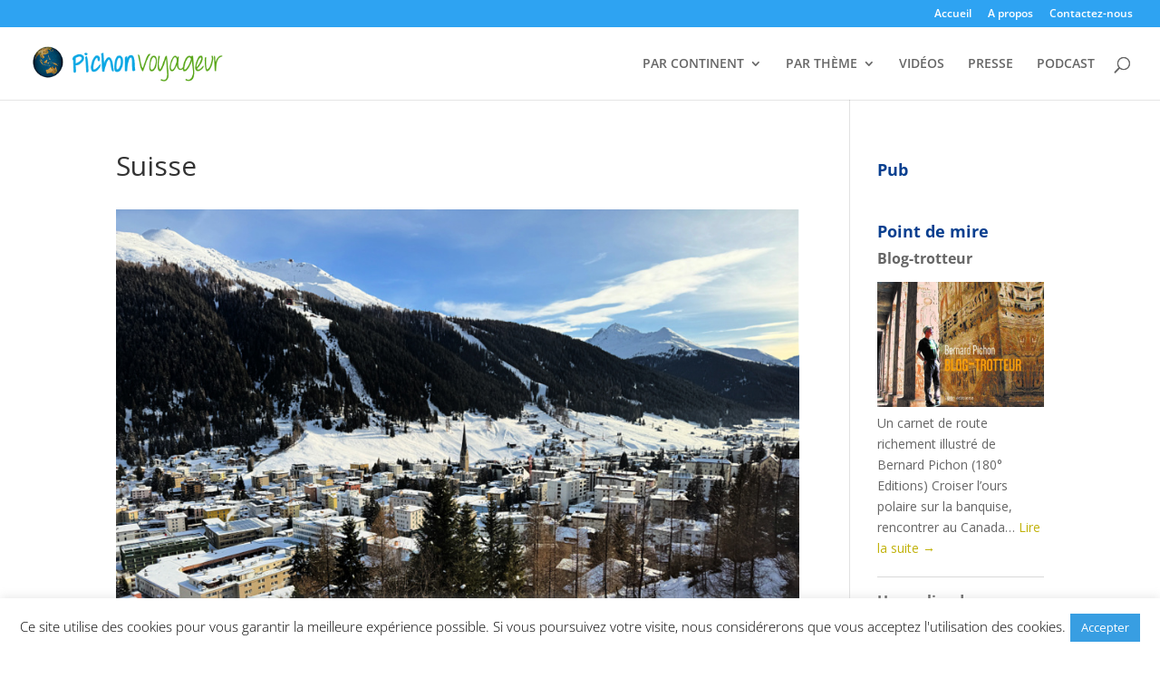

--- FILE ---
content_type: text/css
request_url: https://www.pichonvoyageur.ch/wp-content/themes/Divi-child/style.css?ver=4.27.4
body_size: 117
content:
/*
 Theme Name:   PichonVoyageur - Divi Child
 Description:  Th�me enfant pour PichonVoyageur
 Author:       Sacha Horovitz
 Author URI:   https://hebergementfacile.com
 Template:     Divi
 Version:      1.0.0
 License:      GNU General Public License v2 or later
 License URI:  http://www.gnu.org/licenses/gpl-2.0.html
 Text Domain:  Divi-child
*/


--- FILE ---
content_type: text/css
request_url: https://www.pichonvoyageur.ch/wp-content/et-cache/global/et-divi-customizer-global.min.css?ver=1763712030
body_size: 645
content:
.epyt-gallery-title,.epyt-pagination{font-family:Open Sans,Arial,sans-serif;font-size:12px;color:#ffffff;font-weight:500;-webkit-font-smoothing:antialiased;-moz-osx-font-smoothing:grayscale}.ytctitle{padding-top:5px;font-family:Open Sans,Arial,sans-serif;font-size:13px;color:#ffffff;font-weight:300;-webkit-font-smoothing:antialiased;-moz-osx-font-smoothing:grayscale}.blog .type-post,.archive .et_pb_post{margin-bottom:60px;padding-bottom:50px;border-bottom:1px solid #D8D8D8}#youtubechannelgallery_widget-4{margin-bottom:20px}.widgettitle{color:#083f8f;padding-top:10px;font-size:18px;font-weight:700}.pis-thumbnail-img{display:block;padding-bottom:6px}.pis-ul li:not(:first-child){padding-top:15px;border-top:1px solid #D8D8D8}.apss-social-share{padding-top:25px}#comment-wrap{padding-top:20px}.page-id-630 #cf_field_1,#cf_field_2,#cf_field_3,#cf_field_4{display:block}.page-id-630 .cf-ol li{list-style-type:none;padding-bottom:15px}.page-id-630 .cf-ol input,select,textarea{width:100%;padding:12px;color:#999;line-height:1em;background-color:#eee;font-size:18px;border-width:0}.page-id-630 [id^="label--"]{font-weight:600}.page-id-630 .reqtxt,.page-id-630 .emailreqtxt{font-size:12px}.page-id-630 .sendbutton{color:#083f8f;display:inline-block;cursor:pointer;position:relative;font-size:20px;font-weight:500;padding:.3em 1em;line-height:1.7em!important;background-color:transparent;background-size:cover;background-position:50%;background-repeat:no-repeat;border:2px solid;border-radius:3px;-webkit-transition:all .2s;transition:all .2s}.page-id-630 #usermessagea{color:#FF0000;padding-bottom:10px}.page-id-630 #usermessageb{color:#FF0000;padding-top:15px}.taxonomy-description{font-size:17px;font-weight:600}.page-id-5006 #cf_field_1,#cf_field_2,#cf_field_3,#cf_field_4{display:block}.page-id-5006 .cf-ol li{list-style-type:none;padding-bottom:15px}.page-id-5006 .cf-ol input,select,textarea{width:100%;padding:12px;color:#999;line-height:1em;background-color:#eee;font-size:18px;border-width:0}.page-id-5006 [id^="label--"]{font-weight:600}.page-id-5006 .reqtxt,.page-id-630 .emailreqtxt{font-size:12px}.page-id-5006 .sendbutton{color:#083f8f;display:inline-block;cursor:pointer;position:relative;font-size:20px;font-weight:500;padding:.3em 1em;line-height:1.7em!important;background-color:transparent;background-size:cover;background-position:50%;background-repeat:no-repeat;border:2px solid;border-radius:3px;-webkit-transition:all .2s;transition:all .2s}.page-id-5006 #usermessagea{color:#FF0000;padding-bottom:10px}.page-id-5006 #usermessageb{color:#FF0000;padding-top:15px}